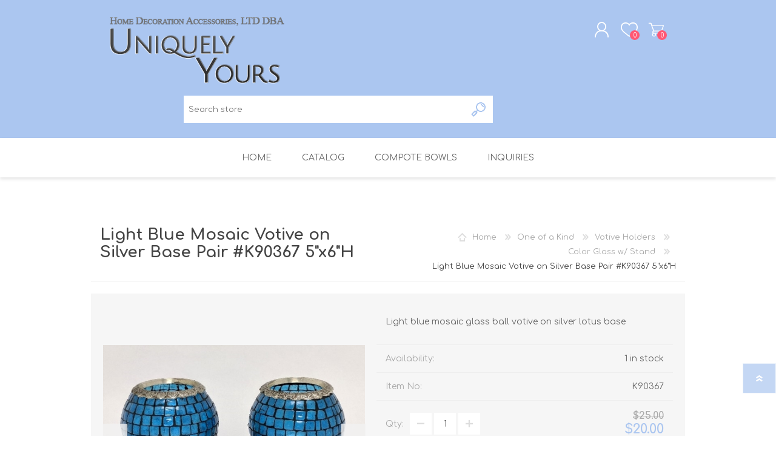

--- FILE ---
content_type: text/html; charset=utf-8
request_url: https://uniquelyyoursusa.com/votive-holders-collection-item-no-k90367
body_size: 60427
content:
<!DOCTYPE html><html lang="en" dir="ltr" class="html-product-details-page"><head><title>Light blue mosaic glass votive on silver base #K90367,Uniquely Yours. Transform your space into a magical place</title><meta charset="UTF-8"><meta name="description" content="Light Blue mosaic glass votive on silver lotus base #K90367"><meta name="keywords" content="Light Blue,Glass,Gold print,Votive,Tabletop,hand washable"><meta name="generator" content="nopCommerce"><meta name="viewport" content="width=device-width, initial-scale=1.0, minimum-scale=1.0, maximum-scale=2.0"><meta property="og:type" content="product"><meta property="og:title" content="Light Blue Mosaic Votive on Silver Base Pair #K90367   5&#34;x6&#34;H"><meta property="og:description" content="Light Blue mosaic glass votive on silver lotus base #K90367"><meta property="og:image" content="https://uniquelyyoursusa.com/images/thumbs/0005379_light-blue-mosaic-votive-on-silver-base-pair-k90367-5x6h_600.jpeg"><meta property="og:image:url" content="https://uniquelyyoursusa.com/images/thumbs/0005379_light-blue-mosaic-votive-on-silver-base-pair-k90367-5x6h_600.jpeg"><meta property="og:url" content="https://uniquelyyoursusa.com/votive-holders-collection-item-no-k90367"><meta property="og:site_name" content="Uniquely Yours"><meta property="twitter:card" content="summary"><meta property="twitter:site" content="Uniquely Yours"><meta property="twitter:title" content="Light Blue Mosaic Votive on Silver Base Pair #K90367   5&#34;x6&#34;H"><meta property="twitter:description" content="Light Blue mosaic glass votive on silver lotus base #K90367"><meta property="twitter:image" content="https://uniquelyyoursusa.com/images/thumbs/0005379_light-blue-mosaic-votive-on-silver-base-pair-k90367-5x6h_600.jpeg"><meta property="twitter:url" content="https://uniquelyyoursusa.com/votive-holders-collection-item-no-k90367"><link rel="stylesheet" href="/Plugins/SevenSpikes.Core/Styles/perfect-scrollbar.min.css?v=C6G61aR1PFNf3MzKr25Ya1P1SC4"><link rel="stylesheet" href="/Themes/Prisma/Content/css/styles.css?v=3wwNjRsA30Wl-a5W8fSH5DGyMVo"><link rel="stylesheet" href="/Themes/Prisma/Content/css/mobile.css?v=jehn-dwkdqXPvm47IsBoDfOmG6w"><link rel="stylesheet" href="/Themes/Prisma/Content/css/480.css?v=Lz7ZyyyAwxsKbB_NKyiYUdiglSI"><link rel="stylesheet" href="/Themes/Prisma/Content/css/768.css?v=vfkc55nbBvSvC13wokn7-YJFlw0"><link rel="stylesheet" href="/Themes/Prisma/Content/css/1024.css?v=43g1IGnFMV_J_32N5Iy5PUO0SPs"><link rel="stylesheet" href="/Themes/Prisma/Content/css/1280.css?v=UHq3334pmwOms4yjGoPo4ADhV08"><link rel="stylesheet" href="/Plugins/SevenSpikes.Nop.Plugins.CloudZoom/Themes/Prisma/Content/cloud-zoom/CloudZoom.css?v=98rRHU2vUwb-8RQqSXi-ImIyozg"><link rel="stylesheet" href="/Plugins/SevenSpikes.Nop.Plugins.CloudZoom/Styles/Carousel/slick-slider-1.6.0.css?v=EAbuUCtwIjCR7OPu-RBg4rQ7SNU"><link rel="stylesheet" href="/Plugins/SevenSpikes.Nop.Plugins.CloudZoom/Themes/Prisma/Content/carousel/carousel.css?v=b9UixMPAd_pUICT8U0eqr_1odkw"><link rel="stylesheet" href="/lib_npm/magnific-popup/magnific-popup.css?v=0mkU5HApUs1fnhxhBVHPHxvlOhA"><link rel="stylesheet" href="/Plugins/SevenSpikes.Nop.Plugins.MegaMenu/Themes/Prisma/Content/MegaMenu.css?v=Gofu1t8haQ8_m6XyHLKMXwYqxLs"><link rel="stylesheet" href="/Plugins/SevenSpikes.Nop.Plugins.AjaxCart/Themes/Prisma/Content/ajaxCart.css?v=iEliAfYW9qDIxJTaQ1sb4Xho_xE"><link rel="stylesheet" href="/Plugins/SevenSpikes.Nop.Plugins.QuickView/Themes/Prisma/Content/QuickView.css?v=s-0XLLiyLIBP6B3MkbG2kblTtBY"><link rel="stylesheet" href="/lib_npm/fine-uploader/fine-uploader/fine-uploader.min.css?v=ZgyFSEOYjRIa759t9J0LxvIc6r0"><link rel="stylesheet" href="/Plugins/SevenSpikes.Nop.Plugins.SalesCampaigns/Styles/SalesCampaigns.common.css?v=kAzinduBPbJdtQHBffPiQ8yaCWQ"><link rel="stylesheet" href="/Plugins/SevenSpikes.Nop.Plugins.SalesCampaigns/Themes/DefaultClean/Content/SalesCampaigns.css?v=KU71sVdtR9H9HN5nlRv3AWr_Etk"><link rel="stylesheet" href="/Themes/Prisma/Content/css/theme.custom-1.css?v=VrtGa7zLWTI_4QBXt9WSlOEFdSA"><script async src="https://www.googletagmanager.com/gtag/js?id=G-K7JPVMQ7NP"></script><script>function gtag(){dataLayer.push(arguments)}window.dataLayer=window.dataLayer||[];gtag("js",new Date);gtag("config","G-K7JPVMQ7NP")</script><link rel="canonical" href="https://uniquelyyoursusa.com/votive-holders-collection-item-no-k90367"><link href="https://uniquelyyoursusa.com/news/rss/1" rel="alternate" type="application/rss+xml" title="Uniquely Yours: News"><link rel="shortcut icon" href="\icons\icons_0\favicon.ico"><link rel="preload" as="font" href="/Themes/Prisma/Content/font/prisma.woff" crossorigin><link href="https://fonts.googleapis.com/css?family=Comfortaa:400,700|Fira+Sans:400,700|Open+Sans:400,700|Playfair+Display:400,700&amp;subset=cyrillic,cyrillic-ext,greek,greek-ext,latin-ext&amp;display=swap" rel="stylesheet"><body class="product-details-page-body font-comfortaa item-type-1"><input name="__RequestVerificationToken" type="hidden" value="CfDJ8KTL5NkWsURPucHM3FTPsYoWHdTUfp_ILME3j0W18bYQjD1cv2R5-Y0tZL86UuPXJtJSpVem_0h9INrSYG_bycY1mVCrI3V6WaK3FFeZEBvlzgPq9bJoUKMYWl-X3If-T_qORFKap6G_LqVc7h1OFns"><div class="ajax-loading-block-window" style="display:none"></div><div id="dialog-notifications-success" title="Notification" style="display:none"></div><div id="dialog-notifications-error" title="Error" style="display:none"></div><div id="dialog-notifications-warning" title="Warning" style="display:none"></div><div id="bar-notification" class="bar-notification-container" data-close="Close"></div><!--[if lte IE 7]><div style="clear:both;height:59px;text-align:center;position:relative"><a href="http://www.microsoft.com/windows/internet-explorer/default.aspx" target="_blank"> <img src="/Themes/Prisma/Content/img/ie_warning.jpg" height="42" width="820" alt="You are using an outdated browser. For a faster, safer browsing experience, upgrade for free today."> </a></div><![endif]--><div class="master-wrapper-page"><div class="master-header-wrapper-parent"><div class="master-header-wrapper"><div class="header-wrapper"><div class="header"><div class="header-logo"><a href="/" class="logo"> <img alt="Uniquely Yours" src="https://uniquelyyoursusa.com/images/thumbs/0007555_Logo-Final.png"></a></div><div class="header-links-wrapper"><div class="header-selectors-wrapper"></div><div class="header-links"><ul><li><a href="/register?returnUrl=%2Fvotive-holders-collection-item-no-k90367" class="ico-register">Register</a><li><a href="/login?returnUrl=%2Fvotive-holders-collection-item-no-k90367" class="ico-login">Log in</a><li><a href="/wishlist" class="ico-wishlist"> <span class="wishlist-label">Wishlist</span> <span class="wishlist-qty">0</span> </a><li id="topcartlink"><a href="/cart" class="ico-cart"> <span class="cart-label">Shopping cart</span> <span class="cart-qty">0</span> </a></ul></div><div id="flyout-cart" class="flyout-cart" data-removeitemfromcarturl="/PrismaTheme/RemoveItemFromCart" data-flyoutcarturl="/PrismaTheme/FlyoutShoppingCart"><span class="cart-qty">0</span><div class="mini-shopping-cart"><div class="count">You have no items in your shopping cart.</div></div></div></div><div class="search-box store-search-box"><form method="get" id="small-search-box-form" action="/search"><input type="text" class="search-box-text" id="small-searchterms" autocomplete="off" name="q" placeholder="Search store" aria-label="Search store"> <button type="submit" class="button-1 search-box-button">Search</button></form></div></div><div class="responsive-nav-wrapper-parent"><div class="responsive-nav-wrapper"><div class="menu-title"><span>Menu</span></div><div class="search-wrap"><span>Search</span></div><div class="personal-button" id="header-links-opener"><span>Personal menu</span></div><div class="wishlist-button"><a href="/wishlist" class="ico-wishlist"> <span class="wishlist-label">Wishlist</span> <span class="wishlist-qty">0</span> </a></div><div class="shopping-cart-link"><a href="/cart">Shopping cart</a> <span class="cart-qty">0</span></div></div></div></div></div><div class="overlayOffCanvas"></div><div class="header-menu"><div class="navigation-wrapper"><div class="close-menu"><span>Close</span></div></div><ul class="mega-menu" data-isrtlenabled="false" data-enableclickfordropdown="true"><li><a href="/" title="Home"><span> Home</span></a><li class="has-sublist with-dropdown-in-grid"><span class="with-subcategories single-item-categories labelfornextplusbutton">Catalog</span><div class="dropdown categories fullWidth boxes-8"><div class="row-wrapper"><div class="row"><div class="box"><div class="picture-title-wrap"><div class="title"><a href="/compote-bowls-or-vases-collection" title="Compote Bowls"><span>Compote Bowls</span></a></div><div class="picture"><a href="/compote-bowls-or-vases-collection" title="Show products in category Compote Bowls"> <img class="lazy" alt="Picture for category Compote Bowls" src="[data-uri]" data-original="https://uniquelyyoursusa.com/images/thumbs/0013169_compote-bowls_150.jpeg"> </a></div></div><ul class="subcategories"><li class="subcategory-item"><a href="/compote-bowls-or-vases-collection-antique-gold" title="Antique Gold"><span>Antique Gold</span></a><li class="subcategory-item"><a href="/compote-bowls-or-vases-collection-aluminum-or-nickel-plated" title="Aluminum or Nickel-Plated"><span>Aluminum or Nickel-Plated</span></a><li class="subcategory-item all"><a class="view-all" href="/compote-bowls-or-vases-collection" title="View All"> <span>View All</span> </a></ul></div><div class="box"><div class="picture-title-wrap"><div class="title"><a href="/vases-collection" title="Vases"><span>Vases</span></a></div><div class="picture"><a href="/vases-collection" title="Show products in category Vases"> <img class="lazy" alt="Picture for category Vases" src="[data-uri]" data-original="https://uniquelyyoursusa.com/images/thumbs/0013162_vases_150.jpeg"> </a></div></div><ul class="subcategories"><li class="subcategory-item"><a href="/vases-collection-color-glass-mosaic-on-glass" title="Mosaic on Clear Glass "><span>Mosaic on Clear Glass </span></a><li class="subcategory-item"><a href="/vases-collection-color-glass" title="Infused Color Glass"><span>Infused Color Glass</span></a><li class="subcategory-item all"><a class="view-all" href="/vases-collection" title="View All"> <span>View All</span> </a></ul></div><div class="box"><div class="picture-title-wrap"><div class="title"><a href="/candle-holders-collection" title="Candle Holders"><span>Candle Holders</span></a></div><div class="picture"><a href="/candle-holders-collection" title="Show products in category Candle Holders"> <img class="lazy" alt="Picture for category Candle Holders" src="[data-uri]" data-original="https://uniquelyyoursusa.com/images/thumbs/0013167_candle-holders_150.jpeg"> </a></div></div><ul class="subcategories"><li class="subcategory-item"><a href="/candle-holders-collection-black-or-clear-crystal" title="Black or Clear Crystal"><span>Black or Clear Crystal</span></a><li class="subcategory-item"><a href="/candle-holders-collection-clear-glass-or-silver-mercury-glass" title="Clear or Silver Mercury Glass"><span>Clear or Silver Mercury Glass</span></a><li class="subcategory-item all"><a class="view-all" href="/candle-holders-collection" title="View All"> <span>View All</span> </a></ul></div><div class="box"><div class="picture-title-wrap"><div class="title"><a href="/votive-holders-collection" title="Votive Holders"><span>Votive Holders</span></a></div><div class="picture"><a href="/votive-holders-collection" title="Show products in category Votive Holders"> <img class="lazy" alt="Picture for category Votive Holders" src="[data-uri]" data-original="https://uniquelyyoursusa.com/images/thumbs/0013161_votive-holders_150.jpeg"> </a></div></div><ul class="subcategories"><li class="subcategory-item"><a href="/votive-holders-collection-color-glass-blown-in-metal" title="Perf Brass with Color Glass Liner"><span>Perf Brass with Color Glass Liner</span></a><li class="subcategory-item"><a href="/votive-holders-collection-color-bead-shade-lantern" title="Hanging Glass Bead Lanterns"><span>Hanging Glass Bead Lanterns</span></a><li class="subcategory-item all"><a class="view-all" href="/votive-holders-collection" title="View All"> <span>View All</span> </a></ul></div><div class="box"><div class="picture-title-wrap"><div class="title"><a href="/candelabras-collection" title="Candelabras"><span>Candelabras</span></a></div><div class="picture"><a href="/candelabras-collection" title="Show products in category Candelabras"> <img class="lazy" alt="Picture for category Candelabras" src="[data-uri]" data-original="https://uniquelyyoursusa.com/images/thumbs/0007723_candelabras_150.jpeg"> </a></div></div><ul class="subcategories"><li class="subcategory-item"><a href="/candelabras-collection-clear-crystal" title="Clear Crystal"><span>Clear Crystal</span></a><li class="subcategory-item"><a href="/candelabras-collection-antique-gold-or-brass" title="Antique Gold or Brass"><span>Antique Gold or Brass</span></a><li class="subcategory-item all"><a class="view-all" href="/candelabras-collection" title="View All"> <span>View All</span> </a></ul></div><div class="box"><div class="picture-title-wrap"><div class="title"><a href="/arrangement-stands-collection" title="Floral Stands"><span>Floral Stands</span></a></div><div class="picture"><a href="/arrangement-stands-collection" title="Show products in category Floral Stands"> <img class="lazy" alt="Picture for category Floral Stands" src="[data-uri]" data-original="https://uniquelyyoursusa.com/images/thumbs/0013225_floral-stands_150.jpeg"> </a></div></div><ul class="subcategories"><li class="subcategory-item"><a href="/arrangement-stands-collection-aluminum-or-nickel-plated" title="Aluminum or Nickel-Plated"><span>Aluminum or Nickel-Plated</span></a><li class="subcategory-item"><a href="/arrangement-stands-collection-clear-crystal" title="Clear Crystal"><span>Clear Crystal</span></a><li class="subcategory-item all"><a class="view-all" href="/arrangement-stands-collection" title="View All"> <span>View All</span> </a></ul></div><div class="box"><div class="picture-title-wrap"><div class="title"><a href="/planters-collection" title="Planters"><span>Planters</span></a></div><div class="picture"><a href="/planters-collection" title="Show products in category Planters"> <img class="lazy" alt="Picture for category Planters" src="[data-uri]" data-original="https://uniquelyyoursusa.com/images/thumbs/0013168_planters_150.jpeg"> </a></div></div><ul class="subcategories"><li class="subcategory-item"><a href="/planters-collection-bronze-or-brown" title="Bronze or Brown"><span>Bronze or Brown</span></a><li class="subcategory-item"><a href="/planters-collection-earth-tone" title="Earth Tone"><span>Earth Tone</span></a><li class="subcategory-item all"><a class="view-all" href="/planters-collection" title="View All"> <span>View All</span> </a></ul></div><div class="box"><div class="picture-title-wrap"><div class="title"><a href="/dessert-stands-collection" title="Cake Stands"><span>Cake Stands</span></a></div><div class="picture"><a href="/dessert-stands-collection" title="Show products in category Cake Stands"> <img class="lazy" alt="Picture for category Cake Stands" src="[data-uri]" data-original="https://uniquelyyoursusa.com/images/thumbs/0013170_cake-stands_150.jpeg"> </a></div></div><ul class="subcategories"><li class="subcategory-item"><a href="/dessert-stands-collection-clear-crystal" title="Clear Crystal"><span>Clear Crystal</span></a><li class="subcategory-item"><a href="/dessert-stands-collection-antique-gold-or-aluminum-with-crystal-beads" title="Antique Gold or Aluminum w/ Crystal Beads"><span>Antique Gold or Aluminum w/ Crystal Beads</span></a><li class="subcategory-item all"><a class="view-all" href="/dessert-stands-collection" title="View All"> <span>View All</span> </a></ul></div></div><div class="row"><div class="box"><div class="picture-title-wrap"><div class="title"><a href="/charger-plates-collection" title="Charger Plates"><span>Charger Plates</span></a></div><div class="picture"><a href="/charger-plates-collection" title="Show products in category Charger Plates"> <img class="lazy" alt="Picture for category Charger Plates" src="[data-uri]" data-original="https://uniquelyyoursusa.com/images/thumbs/0013171_charger-plates_150.jpeg"> </a></div></div><ul class="subcategories"><li class="subcategory-item"><a href="/charger-plates-collection-acrylic" title="Acrylic"><span>Acrylic</span></a><li class="subcategory-item"><a href="/charger-plates-collection-color-glass-mosaic-on-metal" title="Mosaic on Metal"><span>Mosaic on Metal</span></a><li class="subcategory-item all"><a class="view-all" href="/charger-plates-collection" title="View All"> <span>View All</span> </a></ul></div><div class="box"><div class="picture-title-wrap"><div class="title"><a href="/table-top-accessories-collection" title="Table Top Accessories"><span>Table Top Accessories</span></a></div><div class="picture"><a href="/table-top-accessories-collection" title="Show products in category Table Top Accessories"> <img class="lazy" alt="Picture for category Table Top Accessories" src="[data-uri]" data-original="https://uniquelyyoursusa.com/images/thumbs/0013177_table-top-accessories_150.jpeg"> </a></div></div><ul class="subcategories"><li class="subcategory-item"><a href="/table-top-accessories-collection-decorative-finials" title="Decorative Finials"><span>Decorative Finials</span></a><li class="subcategory-item"><a href="/table-top-accessories-collection-brass-or-nickel-plated-card-holders" title="Brass or Nickel-Plated Card Holders"><span>Brass or Nickel-Plated Card Holders</span></a><li class="subcategory-item all"><a class="view-all" href="/table-top-accessories-collection" title="View All"> <span>View All</span> </a></ul></div><div class="box"><div class="picture-title-wrap"><div class="title"><a href="/glass-hurricane-shade-collection" title="Glass Hurricane Shades"><span>Glass Hurricane Shades</span></a></div><div class="picture"><a href="/glass-hurricane-shade-collection" title="Show products in category Glass Hurricane Shades"> <img class="lazy" alt="Picture for category Glass Hurricane Shades" src="[data-uri]" data-original="https://uniquelyyoursusa.com/images/thumbs/0006631_glass-hurricane-shades_150.jpeg"> </a></div></div><ul class="subcategories"><li class="subcategory-item"><a href="/glass-hurricane-shade-collection-1-625-inch-fitter" title="Clear, Color, or Mosaic Glass - 1.625&#34; Fitter"><span>Clear, Color, or Mosaic Glass - 1.625&quot; Fitter</span></a><li class="subcategory-item"><a href="/glass-hurricane-shade-collection-2-25-inch-fitter" title="Clear, Color, or Color-Glass-Mosaic - 2.25&#34; Fitter"><span>Clear, Color, or Color-Glass-Mosaic - 2.25&quot; Fitter</span></a><li class="subcategory-item all"><a class="view-all" href="/glass-hurricane-shade-collection" title="View All"> <span>View All</span> </a></ul></div><div class="box"><div class="picture-title-wrap"><div class="title"><a href="/cabaret-lamps-and-lamp-shades-collection" title="Candle Lamps &amp; Shades"><span>Candle Lamps &amp; Shades</span></a></div><div class="picture"><a href="/cabaret-lamps-and-lamp-shades-collection" title="Show products in category Candle Lamps &amp; Shades"> <img class="lazy" alt="Picture for category Candle Lamps &amp; Shades" src="[data-uri]" data-original="https://uniquelyyoursusa.com/images/thumbs/0013909_candle-lamps-shades_150.jpeg"> </a></div></div><ul class="subcategories"><li class="subcategory-item"><a href="/cabaret-lamps-and-lamp-shades-collection-cabaret-lamps" title="Cabaret Lamps"><span>Cabaret Lamps</span></a><li class="subcategory-item"><a href="/cabaret-lamps-and-lamp-shades-collection-lamp-shades" title="Lamp Shades"><span>Lamp Shades</span></a></ul></div><div class="box"><div class="picture-title-wrap"><div class="title"><a href="/holiday-decor-and-ornaments-collection" title="Holiday Décor &amp; Ornaments"><span>Holiday D&#xE9;cor &amp; Ornaments</span></a></div><div class="picture"><a href="/holiday-decor-and-ornaments-collection" title="Show products in category Holiday Décor &amp; Ornaments"> <img class="lazy" alt="Picture for category Holiday Décor &amp; Ornaments" src="[data-uri]" data-original="https://uniquelyyoursusa.com/images/thumbs/0007714_holiday-decor-ornaments_150.jpeg"> </a></div></div><ul class="subcategories"><li class="subcategory-item"><a href="/holiday-decor-and-ornaments-collection-hanging-color-glass-star" title="Hanging Color Glass Stars"><span>Hanging Color Glass Stars</span></a><li class="subcategory-item"><a href="/holiday-decor-and-ornaments-collection-bells-and-horns" title="Bells &amp; Horns"><span>Bells &amp; Horns</span></a><li class="subcategory-item all"><a class="view-all" href="/holiday-decor-and-ornaments-collection" title="View All"> <span>View All</span> </a></ul></div><div class="box"><div class="picture-title-wrap"><div class="title"><a href="/one-of-a-kind-collection" title="One of a Kind"><span>One of a Kind</span></a></div><div class="picture"><a href="/one-of-a-kind-collection" title="Show products in category One of a Kind"> <img class="lazy" alt="Picture for category One of a Kind" src="[data-uri]" data-original="https://uniquelyyoursusa.com/images/thumbs/0007716_one-of-a-kind_150.jpeg"> </a></div></div><ul class="subcategories"><li class="subcategory-item"><a href="/one-of-a-kind-collection-candle-holders" title="Candle Holders"><span>Candle Holders</span></a><li class="subcategory-item"><a href="/one-of-a-kind-collection-candelabras" title="Candelabras"><span>Candelabras</span></a><li class="subcategory-item all"><a class="view-all" href="/one-of-a-kind-collection" title="View All"> <span>View All</span> </a></ul></div><div class="box"><div class="picture-title-wrap"><div class="title"><a href="/scratch-and-dent-collection" title="Scratch &amp; Dent"><span>Scratch &amp; Dent</span></a></div><div class="picture"><a href="/scratch-and-dent-collection" title="Show products in category Scratch &amp; Dent"> <img class="lazy" alt="Picture for category Scratch &amp; Dent" src="[data-uri]" data-original="https://uniquelyyoursusa.com/images/thumbs/0007718_scratch-dent_150.jpeg"> </a></div></div><ul class="subcategories"><li class="subcategory-item"><a href="/scratch-and-dent-collection-compote-bowls-or-vases" title="Compote Bowls or Vases"><span>Compote Bowls or Vases</span></a><li class="subcategory-item"><a href="/scratch-and-dent-collection-vases" title="Vases"><span>Vases</span></a><li class="subcategory-item all"><a class="view-all" href="/scratch-and-dent-collection" title="View All"> <span>View All</span> </a></ul></div><div class="empty-box"></div></div></div></div><li><a href="/compote-bowls-or-vases-collection" title="Compote Bowls"><span> Compote Bowls</span></a><li><a href="https://uniquelyyoursusa.com/contact-us" title="Inquiries"><span> Inquiries</span></a></ul><div class="menu-title"><span>Menu</span></div><ul class="mega-menu-responsive"><li><a href="/" title="Home"><span> Home</span></a><li class="has-sublist"><span class="with-subcategories single-item-categories labelfornextplusbutton">Catalog</span><div class="plus-button"></div><div class="sublist-wrap"><div class="navigation-wrapper"><div class="close-menu"><span>Close</span></div><div class="back-button"><span>Back</span></div></div><ul class="sublist"><li class="has-sublist"><a href="/compote-bowls-or-vases-collection" title="Compote Bowls" class="with-subcategories"><span>Compote Bowls</span></a><div class="plus-button"></div><div class="sublist-wrap"><div class="navigation-wrapper"><div class="close-menu"><span>Close</span></div><div class="back-button"><span>Back</span></div></div><ul class="sublist"><li><a class="lastLevelCategory" href="/compote-bowls-or-vases-collection-antique-gold" title="Antique Gold"><span>Antique Gold</span></a><li><a class="lastLevelCategory" href="/compote-bowls-or-vases-collection-aluminum-or-nickel-plated" title="Aluminum or Nickel-Plated"><span>Aluminum or Nickel-Plated</span></a><li><a class="view-all" href="/compote-bowls-or-vases-collection" title="View All"> <span>View All</span> </a></ul></div><li class="has-sublist"><a href="/vases-collection" title="Vases" class="with-subcategories"><span>Vases</span></a><div class="plus-button"></div><div class="sublist-wrap"><div class="navigation-wrapper"><div class="close-menu"><span>Close</span></div><div class="back-button"><span>Back</span></div></div><ul class="sublist"><li class="has-sublist"><a href="/vases-collection-color-glass-mosaic-on-glass" title="Mosaic on Clear Glass " class="with-subcategories"><span>Mosaic on Clear Glass </span></a><div class="plus-button"></div><div class="sublist-wrap"><div class="navigation-wrapper"><div class="close-menu"><span>Close</span></div><div class="back-button"><span>Back</span></div></div><ul class="sublist"><li><a class="lastLevelCategory" href="/vases-collection-color-glass-mosaic-on-glass-gold-silver-mirror" title="Gold/Silver Glass &amp; Mirror Chips"><span>Gold/Silver Glass &amp; Mirror Chips</span></a><li><a class="lastLevelCategory" href="/vases-collection-color-glass-mosaic-on-glass-black-red-mirror" title="Black/Red Glass &amp; Mirror Chips"><span>Black/Red Glass &amp; Mirror Chips</span></a><li><a class="view-all" href="/vases-collection-color-glass-mosaic-on-glass" title="View All"> <span>View All</span> </a></ul></div><li><a class="lastLevelCategory" href="/vases-collection-color-glass" title="Infused Color Glass"><span>Infused Color Glass</span></a><li><a class="view-all" href="/vases-collection" title="View All"> <span>View All</span> </a></ul></div><li class="has-sublist"><a href="/candle-holders-collection" title="Candle Holders" class="with-subcategories"><span>Candle Holders</span></a><div class="plus-button"></div><div class="sublist-wrap"><div class="navigation-wrapper"><div class="close-menu"><span>Close</span></div><div class="back-button"><span>Back</span></div></div><ul class="sublist"><li><a class="lastLevelCategory" href="/candle-holders-collection-black-or-clear-crystal" title="Black or Clear Crystal"><span>Black or Clear Crystal</span></a><li><a class="lastLevelCategory" href="/candle-holders-collection-clear-glass-or-silver-mercury-glass" title="Clear or Silver Mercury Glass"><span>Clear or Silver Mercury Glass</span></a><li><a class="view-all" href="/candle-holders-collection" title="View All"> <span>View All</span> </a></ul></div><li class="has-sublist"><a href="/votive-holders-collection" title="Votive Holders" class="with-subcategories"><span>Votive Holders</span></a><div class="plus-button"></div><div class="sublist-wrap"><div class="navigation-wrapper"><div class="close-menu"><span>Close</span></div><div class="back-button"><span>Back</span></div></div><ul class="sublist"><li><a class="lastLevelCategory" href="/votive-holders-collection-color-glass-blown-in-metal" title="Perf Brass with Color Glass Liner"><span>Perf Brass with Color Glass Liner</span></a><li><a class="lastLevelCategory" href="/votive-holders-collection-color-bead-shade-lantern" title="Hanging Glass Bead Lanterns"><span>Hanging Glass Bead Lanterns</span></a><li><a class="view-all" href="/votive-holders-collection" title="View All"> <span>View All</span> </a></ul></div><li class="has-sublist"><a href="/candelabras-collection" title="Candelabras" class="with-subcategories"><span>Candelabras</span></a><div class="plus-button"></div><div class="sublist-wrap"><div class="navigation-wrapper"><div class="close-menu"><span>Close</span></div><div class="back-button"><span>Back</span></div></div><ul class="sublist"><li><a class="lastLevelCategory" href="/candelabras-collection-clear-crystal" title="Clear Crystal"><span>Clear Crystal</span></a><li><a class="lastLevelCategory" href="/candelabras-collection-antique-gold-or-brass" title="Antique Gold or Brass"><span>Antique Gold or Brass</span></a><li><a class="view-all" href="/candelabras-collection" title="View All"> <span>View All</span> </a></ul></div><li class="has-sublist"><a href="/arrangement-stands-collection" title="Floral Stands" class="with-subcategories"><span>Floral Stands</span></a><div class="plus-button"></div><div class="sublist-wrap"><div class="navigation-wrapper"><div class="close-menu"><span>Close</span></div><div class="back-button"><span>Back</span></div></div><ul class="sublist"><li><a class="lastLevelCategory" href="/arrangement-stands-collection-aluminum-or-nickel-plated" title="Aluminum or Nickel-Plated"><span>Aluminum or Nickel-Plated</span></a><li><a class="lastLevelCategory" href="/arrangement-stands-collection-clear-crystal" title="Clear Crystal"><span>Clear Crystal</span></a><li><a class="view-all" href="/arrangement-stands-collection" title="View All"> <span>View All</span> </a></ul></div><li class="has-sublist"><a href="/planters-collection" title="Planters" class="with-subcategories"><span>Planters</span></a><div class="plus-button"></div><div class="sublist-wrap"><div class="navigation-wrapper"><div class="close-menu"><span>Close</span></div><div class="back-button"><span>Back</span></div></div><ul class="sublist"><li><a class="lastLevelCategory" href="/planters-collection-bronze-or-brown" title="Bronze or Brown"><span>Bronze or Brown</span></a><li><a class="lastLevelCategory" href="/planters-collection-earth-tone" title="Earth Tone"><span>Earth Tone</span></a><li><a class="view-all" href="/planters-collection" title="View All"> <span>View All</span> </a></ul></div><li class="has-sublist"><a href="/dessert-stands-collection" title="Cake Stands" class="with-subcategories"><span>Cake Stands</span></a><div class="plus-button"></div><div class="sublist-wrap"><div class="navigation-wrapper"><div class="close-menu"><span>Close</span></div><div class="back-button"><span>Back</span></div></div><ul class="sublist"><li><a class="lastLevelCategory" href="/dessert-stands-collection-clear-crystal" title="Clear Crystal"><span>Clear Crystal</span></a><li><a class="lastLevelCategory" href="/dessert-stands-collection-antique-gold-or-aluminum-with-crystal-beads" title="Antique Gold or Aluminum w/ Crystal Beads"><span>Antique Gold or Aluminum w/ Crystal Beads</span></a><li><a class="view-all" href="/dessert-stands-collection" title="View All"> <span>View All</span> </a></ul></div><li class="has-sublist"><a href="/charger-plates-collection" title="Charger Plates" class="with-subcategories"><span>Charger Plates</span></a><div class="plus-button"></div><div class="sublist-wrap"><div class="navigation-wrapper"><div class="close-menu"><span>Close</span></div><div class="back-button"><span>Back</span></div></div><ul class="sublist"><li><a class="lastLevelCategory" href="/charger-plates-collection-acrylic" title="Acrylic"><span>Acrylic</span></a><li><a class="lastLevelCategory" href="/charger-plates-collection-color-glass-mosaic-on-metal" title="Mosaic on Metal"><span>Mosaic on Metal</span></a><li><a class="view-all" href="/charger-plates-collection" title="View All"> <span>View All</span> </a></ul></div><li class="has-sublist"><a href="/table-top-accessories-collection" title="Table Top Accessories" class="with-subcategories"><span>Table Top Accessories</span></a><div class="plus-button"></div><div class="sublist-wrap"><div class="navigation-wrapper"><div class="close-menu"><span>Close</span></div><div class="back-button"><span>Back</span></div></div><ul class="sublist"><li><a class="lastLevelCategory" href="/table-top-accessories-collection-decorative-finials" title="Decorative Finials"><span>Decorative Finials</span></a><li><a class="lastLevelCategory" href="/table-top-accessories-collection-brass-or-nickel-plated-card-holders" title="Brass or Nickel-Plated Card Holders"><span>Brass or Nickel-Plated Card Holders</span></a><li><a class="view-all" href="/table-top-accessories-collection" title="View All"> <span>View All</span> </a></ul></div><li class="has-sublist"><a href="/glass-hurricane-shade-collection" title="Glass Hurricane Shades" class="with-subcategories"><span>Glass Hurricane Shades</span></a><div class="plus-button"></div><div class="sublist-wrap"><div class="navigation-wrapper"><div class="close-menu"><span>Close</span></div><div class="back-button"><span>Back</span></div></div><ul class="sublist"><li><a class="lastLevelCategory" href="/glass-hurricane-shade-collection-1-625-inch-fitter" title="Clear, Color, or Mosaic Glass - 1.625&#34; Fitter"><span>Clear, Color, or Mosaic Glass - 1.625&quot; Fitter</span></a><li><a class="lastLevelCategory" href="/glass-hurricane-shade-collection-2-25-inch-fitter" title="Clear, Color, or Color-Glass-Mosaic - 2.25&#34; Fitter"><span>Clear, Color, or Color-Glass-Mosaic - 2.25&quot; Fitter</span></a><li><a class="view-all" href="/glass-hurricane-shade-collection" title="View All"> <span>View All</span> </a></ul></div><li class="has-sublist"><a href="/cabaret-lamps-and-lamp-shades-collection" title="Candle Lamps &amp; Shades" class="with-subcategories"><span>Candle Lamps &amp; Shades</span></a><div class="plus-button"></div><div class="sublist-wrap"><div class="navigation-wrapper"><div class="close-menu"><span>Close</span></div><div class="back-button"><span>Back</span></div></div><ul class="sublist"><li><a class="lastLevelCategory" href="/cabaret-lamps-and-lamp-shades-collection-cabaret-lamps" title="Cabaret Lamps"><span>Cabaret Lamps</span></a><li><a class="lastLevelCategory" href="/cabaret-lamps-and-lamp-shades-collection-lamp-shades" title="Lamp Shades"><span>Lamp Shades</span></a></ul></div><li class="has-sublist"><a href="/holiday-decor-and-ornaments-collection" title="Holiday Décor &amp; Ornaments" class="with-subcategories"><span>Holiday D&#xE9;cor &amp; Ornaments</span></a><div class="plus-button"></div><div class="sublist-wrap"><div class="navigation-wrapper"><div class="close-menu"><span>Close</span></div><div class="back-button"><span>Back</span></div></div><ul class="sublist"><li><a class="lastLevelCategory" href="/holiday-decor-and-ornaments-collection-hanging-color-glass-star" title="Hanging Color Glass Stars"><span>Hanging Color Glass Stars</span></a><li><a class="lastLevelCategory" href="/holiday-decor-and-ornaments-collection-bells-and-horns" title="Bells &amp; Horns"><span>Bells &amp; Horns</span></a><li><a class="view-all" href="/holiday-decor-and-ornaments-collection" title="View All"> <span>View All</span> </a></ul></div><li class="has-sublist"><a href="/one-of-a-kind-collection" title="One of a Kind" class="with-subcategories"><span>One of a Kind</span></a><div class="plus-button"></div><div class="sublist-wrap"><div class="navigation-wrapper"><div class="close-menu"><span>Close</span></div><div class="back-button"><span>Back</span></div></div><ul class="sublist"><li class="has-sublist"><a href="/one-of-a-kind-collection-candle-holders" title="Candle Holders" class="with-subcategories"><span>Candle Holders</span></a><div class="plus-button"></div><div class="sublist-wrap"><div class="navigation-wrapper"><div class="close-menu"><span>Close</span></div><div class="back-button"><span>Back</span></div></div><ul class="sublist"><li><a class="lastLevelCategory" href="/one-of-a-kind-collection-candle-holders-clear-crystal" title="Clear Crystal"><span>Clear Crystal</span></a><li><a class="lastLevelCategory" href="/one-of-a-kind-collection-candle-holders-antique-gold" title="Antique Gold"><span>Antique Gold</span></a><li><a class="view-all" href="/one-of-a-kind-collection-candle-holders" title="View All"> <span>View All</span> </a></ul></div><li class="has-sublist"><a href="/one-of-a-kind-collection-candelabras" title="Candelabras" class="with-subcategories"><span>Candelabras</span></a><div class="plus-button"></div><div class="sublist-wrap"><div class="navigation-wrapper"><div class="close-menu"><span>Close</span></div><div class="back-button"><span>Back</span></div></div><ul class="sublist"><li><a class="lastLevelCategory" href="/one-of-a-kind-collection-candelabras-antique-gold-or-brass" title="Antique Gold or Brass"><span>Antique Gold or Brass</span></a><li><a class="lastLevelCategory" href="/one-of-a-kind-collection-candelabras-aluminum-or-nickel-or-silver-plated" title="Aluminum or Nickel/Silver-Plated"><span>Aluminum or Nickel/Silver-Plated</span></a><li><a class="view-all" href="/one-of-a-kind-collection-candelabras" title="View All"> <span>View All</span> </a></ul></div><li><a class="view-all" href="/one-of-a-kind-collection" title="View All"> <span>View All</span> </a></ul></div><li class="has-sublist"><a href="/scratch-and-dent-collection" title="Scratch &amp; Dent" class="with-subcategories"><span>Scratch &amp; Dent</span></a><div class="plus-button"></div><div class="sublist-wrap"><div class="navigation-wrapper"><div class="close-menu"><span>Close</span></div><div class="back-button"><span>Back</span></div></div><ul class="sublist"><li><a class="lastLevelCategory" href="/scratch-and-dent-collection-compote-bowls-or-vases" title="Compote Bowls or Vases"><span>Compote Bowls or Vases</span></a><li><a class="lastLevelCategory" href="/scratch-and-dent-collection-vases" title="Vases"><span>Vases</span></a><li><a class="view-all" href="/scratch-and-dent-collection" title="View All"> <span>View All</span> </a></ul></div></ul></div><li><a href="/compote-bowls-or-vases-collection" title="Compote Bowls"><span> Compote Bowls</span></a><li><a href="https://uniquelyyoursusa.com/contact-us" title="Inquiries"><span> Inquiries</span></a></ul></div></div><div class="master-wrapper-content"><div class="ajaxCartInfo" data-getajaxcartbuttonurl="/NopAjaxCart/GetAjaxCartButtonsAjax" data-productpageaddtocartbuttonselector=".add-to-cart-button" data-productboxaddtocartbuttonselector=".product-box-add-to-cart-button" data-productboxproductitemelementselector=".product-item" data-usenopnotification="False" data-nopnotificationcartresource="&lt;a href=&#34;/cart&#34;>Go to cart&lt;/a>" data-nopnotificationwishlistresource="&lt;![CDATA[The product has been added to your &lt;a href=&#34;/wishlist&#34;>wishlist&lt;/a>]]>" data-enableonproductpage="True" data-enableoncatalogpages="True" data-minishoppingcartquatityformattingresource="{0}" data-miniwishlistquatityformattingresource="{0}" data-addtowishlistbuttonselector=".add-to-wishlist-button"></div><input id="addProductVariantToCartUrl" name="addProductVariantToCartUrl" type="hidden" value="/AddProductFromProductDetailsPageToCartAjax"> <input id="addProductToCartUrl" name="addProductToCartUrl" type="hidden" value="/AddProductToCartAjax"> <input id="miniShoppingCartUrl" name="miniShoppingCartUrl" type="hidden" value="/MiniShoppingCart"> <input id="flyoutShoppingCartUrl" name="flyoutShoppingCartUrl" type="hidden" value="/NopAjaxCartFlyoutShoppingCart"> <input id="checkProductAttributesUrl" name="checkProductAttributesUrl" type="hidden" value="/CheckIfProductOrItsAssociatedProductsHasAttributes"> <input id="getMiniProductDetailsViewUrl" name="getMiniProductDetailsViewUrl" type="hidden" value="/GetMiniProductDetailsView"> <input id="flyoutShoppingCartPanelSelector" name="flyoutShoppingCartPanelSelector" type="hidden" value="#flyout-cart"> <input id="shoppingCartMenuLinkSelector" name="shoppingCartMenuLinkSelector" type="hidden" value=".cart-qty"> <input id="wishlistMenuLinkSelector" name="wishlistMenuLinkSelector" type="hidden" value="span.wishlist-qty"><div class="quickViewData" data-productselector=".product-item" data-productselectorchild=".buttons-wrapper .buttons" data-retrievequickviewurl="/quickviewdata" data-quickviewbuttontext="Quick View" data-quickviewbuttontitle="Quick View" data-isquickviewpopupdraggable="False" data-enablequickviewpopupoverlay="True" data-accordionpanelsheightstyle="content" data-getquickviewbuttonroute="/getquickviewbutton"></div><div id="sales-campaign-info" data-localization-day="day" data-localization-days="days" data-localization-hour="hour" data-localization-hours="hours" data-localization-minute="minute" data-localization-minutes="minutes" data-localization-second="second" data-localization-seconds="seconds" data-productbox-selector=".item-grid .product-item, .product-variant-line, .jcarousel-item .item-holder" data-productbox-picture-container-selector=".picture, .variant-picture, .item-picture" data-retrieve-sales-campaings-url="/RetrieveSalesCampaigns"></div><div class="master-column-wrapper"><div class="center-1"><div class="page product-details-page"><div class="page-body"><form method="post" id="product-details-form"><div itemscope itemtype="http://schema.org/Product"><meta itemprop="name" content="Light Blue Mosaic Votive on Silver Base Pair #K90367   5&#34;x6&#34;H"><meta itemprop="sku" content="K90367"><meta itemprop="gtin"><meta itemprop="mpn" content="K90367"><meta itemprop="description" content="Light blue mosaic glass ball votive on silver lotus base"><meta itemprop="image" content="https://uniquelyyoursusa.com/images/thumbs/0005379_light-blue-mosaic-votive-on-silver-base-pair-k90367-5x6h_600.jpeg"><div itemprop="offers" itemscope itemtype="http://schema.org/Offer"><meta itemprop="url" content="https://uniquelyyoursusa.com/votive-holders-collection-item-no-k90367"><meta itemprop="price" content="20.00"><meta itemprop="priceCurrency" content="USD"><meta itemprop="priceValidUntil"><meta itemprop="availability" content="http://schema.org/InStock"></div></div><div data-productid="3768"><div class="product-essential"><div class="product-name"><div class="breadcrumb"><ul itemscope itemtype="http://schema.org/BreadcrumbList"><li><span> <a href="/"> <span>Home</span> </a> </span> <span class="delimiter">/</span><li itemprop="itemListElement" itemscope itemtype="http://schema.org/ListItem"><a href="/one-of-a-kind-collection" itemprop="item"> <span itemprop="name">One of a Kind</span> </a> <span class="delimiter">/</span><meta itemprop="position" content="1"><li itemprop="itemListElement" itemscope itemtype="http://schema.org/ListItem"><a href="/one-of-a-kind-collection-votive-holders" itemprop="item"> <span itemprop="name">Votive Holders</span> </a> <span class="delimiter">/</span><meta itemprop="position" content="2"><li itemprop="itemListElement" itemscope itemtype="http://schema.org/ListItem"><a href="/one-of-a-kind-collection-votive-holders-color-glass-with-stand" itemprop="item"> <span itemprop="name">Color Glass w/ Stand</span> </a> <span class="delimiter">/</span><meta itemprop="position" content="3"><li itemprop="itemListElement" itemscope itemtype="http://schema.org/ListItem"><strong class="current-item" itemprop="name">Light Blue Mosaic Votive on Silver Base Pair #K90367 5&quot;x6&quot;H</strong> <span itemprop="item" itemscope itemtype="http://schema.org/Thing" id="/votive-holders-collection-item-no-k90367"> </span><meta itemprop="position" content="4"></ul></div><h1>Light Blue Mosaic Votive on Silver Base Pair #K90367 5&quot;x6&quot;H</h1></div><div class="product-content-wrappper"><div class="gallery"><input type="hidden" class="cloudZoomPictureThumbnailsInCarouselData" data-vertical="false" data-numvisible="5" data-numscrollable="1" data-enable-slider-arrows="false" data-enable-slider-dots="true" data-size="4" data-rtl="false" data-responsive-breakpoints-for-thumbnails="[{&#34;breakpoint&#34;:1001,&#34;settings&#34;:{&#34;slidesToShow&#34;:5, &#34;slidesToScroll&#34;:5,&#34;arrows&#34;:false,&#34;dots&#34;:true}},{&#34;breakpoint&#34;:600,&#34;settings&#34;:{&#34;slidesToShow&#34;:4,&#34;slidesToScroll&#34;:4,&#34;arrows&#34;:false,&#34;dots&#34;:true}},{&#34;breakpoint&#34;:400,&#34;settings&#34;:{&#34;slidesToShow&#34;:3,&#34;slidesToScroll&#34;:3,&#34;arrows&#34;:false,&#34;dots&#34;:true}}]" data-magnificpopup-counter="%curr% of %total%" data-magnificpopup-prev="Previous (Left arrow key)" data-magnificpopup-next="Next (Right arrow key)" data-magnificpopup-close="Close (Esc)" data-magnificpopup-loading="Loading..."> <input type="hidden" class="cloudZoomAdjustPictureOnProductAttributeValueChange" data-productid="3768" data-isintegratedbywidget="true"> <input type="hidden" class="cloudZoomEnableClickToZoom"><div class="picture-gallery sevenspikes-cloudzoom-gallery"><div class="picture-wrapper"><div class="picture" id="sevenspikes-cloud-zoom" data-zoomwindowelementid="" data-selectoroftheparentelementofthecloudzoomwindow="" data-defaultimagecontainerselector=".product-essential .picture-gallery" data-zoom-window-width="600" data-zoom-window-height="600"><a href="https://uniquelyyoursusa.com/images/thumbs/0005379_light-blue-mosaic-votive-on-silver-base-pair-k90367-5x6h.jpeg" data-full-image-url="https://uniquelyyoursusa.com/images/thumbs/0005379_light-blue-mosaic-votive-on-silver-base-pair-k90367-5x6h.jpeg" class="cloud-zoom picture-link" id="zoom1"> <img src="https://uniquelyyoursusa.com/images/thumbs/0005379_light-blue-mosaic-votive-on-silver-base-pair-k90367-5x6h_600.jpeg" alt="Picture of Light Blue Mosaic Votive on Silver Base Pair #K90367   5&#34;x6&#34;H" class="cloudzoom" id="cloudZoomImage" itemprop="image" data-cloudzoom="appendSelector: '.picture-wrapper', zoomOffsetX: 0, zoomOffsetY: 0, autoInside: 1024, tintColor: '#444444', tintOpacity: 0.5, zoomWidth: 600, zoomHeight: 600, easing: 5, touchStartDelay: true, zoomFlyOut: false, disableZoom: 'auto'"> </a></div><div class="picture-thumbs-navigation-arrow picture-thumbs-prev-arrow" data-type="Prev"><span data-fullsizeimageurl="https://uniquelyyoursusa.com/images/thumbs/0005379_light-blue-mosaic-votive-on-silver-base-pair-k90367-5x6h.jpeg">Prev</span></div><div class="picture-thumbs-navigation-arrow picture-thumbs-next-arrow" data-type="Next"><span data-fullsizeimageurl="https://uniquelyyoursusa.com/images/thumbs/0005379_light-blue-mosaic-votive-on-silver-base-pair-k90367-5x6h.jpeg">Next</span></div></div><div class="picture-thumbs in-carousel"><div class="picture-thumbs-list" id="picture-thumbs-carousel"><div class="picture-thumbs-item"><a class="cloudzoom-gallery thumb-item" data-full-image-url="https://uniquelyyoursusa.com/images/thumbs/0005379_light-blue-mosaic-votive-on-silver-base-pair-k90367-5x6h.jpeg" data-cloudzoom="appendSelector: '.picture-wrapper', zoomOffsetX: 0, zoomOffsetY: 0, autoInside: 1024, tintColor: '#444444', tintOpacity: 0.5, zoomWidth: 600, zoomHeight: 600, useZoom: '.cloudzoom', image: 'https://uniquelyyoursusa.com/images/thumbs/0005379_light-blue-mosaic-votive-on-silver-base-pair-k90367-5x6h_600.jpeg', zoomImage: 'https://uniquelyyoursusa.com/images/thumbs/0005379_light-blue-mosaic-votive-on-silver-base-pair-k90367-5x6h.jpeg', easing: 5, touchStartDelay: true, zoomFlyOut: false, disableZoom: 'auto'"> <img class="cloud-zoom-gallery-img" src="https://uniquelyyoursusa.com/images/thumbs/0005379_light-blue-mosaic-votive-on-silver-base-pair-k90367-5x6h_100.jpeg" alt="Picture of Light Blue Mosaic Votive on Silver Base Pair #K90367   5&#34;x6&#34;H"> </a></div><div class="picture-thumbs-item"><a class="cloudzoom-gallery thumb-item" data-full-image-url="https://uniquelyyoursusa.com/images/thumbs/0005512_light-blue-mosaic-votive-on-silver-base-pair-k90367-5x6h.jpeg" data-cloudzoom="appendSelector: '.picture-wrapper', zoomOffsetX: 0, zoomOffsetY: 0, autoInside: 1024, tintColor: '#444444', tintOpacity: 0.5, zoomWidth: 600, zoomHeight: 600, useZoom: '.cloudzoom', image: 'https://uniquelyyoursusa.com/images/thumbs/0005512_light-blue-mosaic-votive-on-silver-base-pair-k90367-5x6h_600.jpeg', zoomImage: 'https://uniquelyyoursusa.com/images/thumbs/0005512_light-blue-mosaic-votive-on-silver-base-pair-k90367-5x6h.jpeg', easing: 5, touchStartDelay: true, zoomFlyOut: false, disableZoom: 'auto'"> <img class="cloud-zoom-gallery-img" src="https://uniquelyyoursusa.com/images/thumbs/0005512_light-blue-mosaic-votive-on-silver-base-pair-k90367-5x6h_100.jpeg" alt="Picture of Light Blue Mosaic Votive on Silver Base Pair #K90367   5&#34;x6&#34;H"> </a></div><div class="picture-thumbs-item"><a class="cloudzoom-gallery thumb-item" data-full-image-url="https://uniquelyyoursusa.com/images/thumbs/0010440_light-blue-mosaic-votive-on-silver-base-pair-k90367-5x6h.jpeg" data-cloudzoom="appendSelector: '.picture-wrapper', zoomOffsetX: 0, zoomOffsetY: 0, autoInside: 1024, tintColor: '#444444', tintOpacity: 0.5, zoomWidth: 600, zoomHeight: 600, useZoom: '.cloudzoom', image: 'https://uniquelyyoursusa.com/images/thumbs/0010440_light-blue-mosaic-votive-on-silver-base-pair-k90367-5x6h_600.jpeg', zoomImage: 'https://uniquelyyoursusa.com/images/thumbs/0010440_light-blue-mosaic-votive-on-silver-base-pair-k90367-5x6h.jpeg', easing: 5, touchStartDelay: true, zoomFlyOut: false, disableZoom: 'auto'"> <img class="cloud-zoom-gallery-img" src="https://uniquelyyoursusa.com/images/thumbs/0010440_light-blue-mosaic-votive-on-silver-base-pair-k90367-5x6h_100.jpeg" alt="Picture of Light Blue Mosaic Votive on Silver Base Pair #K90367   5&#34;x6&#34;H"> </a></div><div class="picture-thumbs-item"><a class="cloudzoom-gallery thumb-item" data-full-image-url="https://uniquelyyoursusa.com/images/thumbs/0005513_light-blue-mosaic-votive-on-silver-base-pair-k90367-5x6h.jpeg" data-cloudzoom="appendSelector: '.picture-wrapper', zoomOffsetX: 0, zoomOffsetY: 0, autoInside: 1024, tintColor: '#444444', tintOpacity: 0.5, zoomWidth: 600, zoomHeight: 600, useZoom: '.cloudzoom', image: 'https://uniquelyyoursusa.com/images/thumbs/0005513_light-blue-mosaic-votive-on-silver-base-pair-k90367-5x6h_600.jpeg', zoomImage: 'https://uniquelyyoursusa.com/images/thumbs/0005513_light-blue-mosaic-votive-on-silver-base-pair-k90367-5x6h.jpeg', easing: 5, touchStartDelay: true, zoomFlyOut: false, disableZoom: 'auto'"> <img class="cloud-zoom-gallery-img" src="https://uniquelyyoursusa.com/images/thumbs/0005513_light-blue-mosaic-votive-on-silver-base-pair-k90367-5x6h_100.jpeg" alt="Picture of Light Blue Mosaic Votive on Silver Base Pair #K90367   5&#34;x6&#34;H"> </a></div></div></div></div></div><div class="overview"><div class="short-description">Light blue mosaic glass ball votive on silver lotus base</div><div class="availability"><div class="stock"><span class="label">Availability:</span> <span class="value" id="stock-availability-value-3768">1 in stock</span></div></div><div class="additional-details"><div class="sku"><span class="label">Item No:</span> <span class="value" id="sku-3768">K90367</span></div></div><div class="prices"><div class="old-product-price"><label>Regular Price:</label> <span>$25.00</span></div><div class="product-price"><label for="price-value-3768">Price:</label> <span id="price-value-3768" class="price-value-3768"> $20.00 </span></div></div><div class="quantity-container"></div><div class="overview-buttons"><div class="add-to-wishlist"><button type="button" id="add-to-wishlist-button-3768" class="button-2 add-to-wishlist-button" data-productid="3768" onclick="return AjaxCart.addproducttocart_details(&#34;/addproducttocart/details/3768/2&#34;,&#34;#product-details-form&#34;),!1"><span>Add to wishlist</span></button></div><div class="add-to-cart"><div class="add-to-cart-panel"><div class="qty-wrapper"><label class="qty-label" for="addtocart_3768_EnteredQuantity">Qty:</label> <span class="decrease">decrease</span> <input id="product_enteredQuantity_3768" class="qty-input" type="text" aria-label="Enter a quantity" data-val="true" data-val-required="The Qty field is required." name="addtocart_3768.EnteredQuantity" value="1"> <span class="increase">increase</span></div><button type="button" id="add-to-cart-button-3768" class="button-1 add-to-cart-button" data-productid="3768" onclick="return AjaxCart.addproducttocart_details(&#34;/addproducttocart/details/3768/1&#34;,&#34;#product-details-form&#34;),!1"><span>Add to cart</span></button></div></div><div class="product-options"><div class="compare-products"><button type="button" class="button-2 add-to-compare-list-button" onclick="return AjaxCart.addproducttocomparelist(&#34;/compareproducts/add/3768&#34;),!1">Add to compare list</button></div></div></div><div class="product-share-wrapper"><span class="label">Share</span><div class="product-social-buttons"><ul><li class="facebook"><a href="javascript:openShareWindow(&#34;https://www.facebook.com/sharer.php?u=https://uniquelyyoursusa.com/votive-holders-collection-item-no-k90367&#34;)">facebook</a><li class="twitter"><a href="javascript:openShareWindow(&#34;https://twitter.com/share?url=https://uniquelyyoursusa.com/votive-holders-collection-item-no-k90367&#34;)">twitter</a><li class="pinterest"><a href="javascript:void function(){var n=document.createElement(&#34;script&#34;);n.setAttribute(&#34;type&#34;,&#34;text/javascript&#34;);n.setAttribute(&#34;charset&#34;,&#34;UTF-8&#34;);n.setAttribute(&#34;src&#34;,&#34;https://assets.pinterest.com/js/pinmarklet.js?r=&#34;+Math.random()*99999999);document.body.appendChild(n)}()">pinterest</a><li class="google"><a href="javascript:openShareWindow(&#34;https://plus.google.com/share?url=https://uniquelyyoursusa.com/votive-holders-collection-item-no-k90367&#34;)">google+</a></ul></div></div></div><div class="full-description"><p>Light blue mosaic glass ball votive on 11 petal silver lotus base with top ring.<ul><li>Product Size   : 5" dia x 6" high</ul><p><span style="color:#f00"><strong>SOLD AS A PAIR </strong></span><p><span style="color:#f00"><strong>ONLY 1 PAIR IN STOCK                                                  </strong></span><p><p></div></div></div><div class="product-collateral"></div></div><input name="__RequestVerificationToken" type="hidden" value="CfDJ8KTL5NkWsURPucHM3FTPsYoWHdTUfp_ILME3j0W18bYQjD1cv2R5-Y0tZL86UuPXJtJSpVem_0h9INrSYG_bycY1mVCrI3V6WaK3FFeZEBvlzgPq9bJoUKMYWl-X3If-T_qORFKap6G_LqVc7h1OFns"></form></div></div></div></div></div><div class="footer"><div class="footer-upper furniture-pattern"></div><div class="footer-middle"><div class="footer-block"><div class="title"><strong>Information</strong></div><ul class="list"><li><a href="/sitemap">Sitemap</a><li><a href="/faq">FAQ</a><li><a href="/returns">Returns, Exchanges, &amp; Claims</a><li><a href="/shippinginfo">Shipping FAQ</a><li><a href="/standard-transit-times">Transit Times</a><li><a href="/privacyinfo">Privacy Policy</a><li><a href="/conditionsofuse">Terms &amp; Conditions</a></ul></div><div class="footer-block"><div class="title"><strong>About Me</strong></div><ul class="list"><li><a href="/customer/info">My Account</a><li><a href="/order/history">Orders</a><li><a href="/cart">Shopping cart</a><li><a href="/wishlist">Wishlist</a></ul></div><div class="footer-block"><div class="title"><strong>Customer service</strong></div><ul class="list"><li><a href="/recentlyviewedproducts">Recently viewed products</a><li><a href="/compareproducts">Compare products list</a><li><a href="/contact-us">Contact Us</a><li><a href="/special-order-services">Special Order Services</a><li><a href="/aboutus">About Us</a></ul></div><div><div class="title"><strong>Follow us</strong></div><ul class="list"><li><ul class="social-sharing"><li><a class="rss" href="/news/rss/1" aria-label="RSS"></a></ul><li class="address"><span>N116 W18500 Morse Dr. <br> &nbsp; &nbsp; &nbsp; &nbsp; Germantown, WI 53022</span><li class="phone"><span><a href="tel:8008272772">800-827-2772</a></span></ul></div></div><div class="footer-lower"><div class="footer-lower-wrapper"><div class="footer-disclaimer">Copyright &copy; 2026 Home Decoration Accessories, Ltd, DBA Uniquely Yours. All rights reserved <br><hr><br>Website designed and hosted by <a href="https://comstar.biz" target="new">comstar.biz</a></div><div class="footer-powered-by">Powered by <a href="https://www.nopcommerce.com/" target="_blank" rel="nofollow">nopCommerce</a></div></div></div></div><div class="filter-options"><div class="filters-button"><span>Filters</span></div><div class="product-sorting-mobile">Sort</div><div class="product-display-mobile">display</div></div></div><div class="scroll-back-button" id="goToTop"></div><script src="/lib_npm/jquery/jquery.min.js?v=1CCHj9kv7D4Rvsr5EL7JqxiAIn8"></script><script src="/lib_npm/jquery-validation/jquery.validate.min.js?v=5-K-L5MIkl5RiMRHtBs3vay4y18"></script><script src="/lib_npm/jquery-validation-unobtrusive/jquery.validate.unobtrusive.min.js?v=JtK8ZHYjeJRvamIuVWCRUA2SHEs"></script><script src="/lib_npm/jquery-ui-dist/jquery-ui.min.js?v=ksuNPnJuwWQGVTF196uH-eXrV_U"></script><script src="/lib_npm/jquery-migrate/jquery-migrate.min.js?v=3g9haYhN2jlaKvJVo2_wgC0r65I"></script><script src="/js/public.common.js?v=Ac3eUvNU794mOtN15sn696Mdj1A"></script><script src="/js/public.ajaxcart.js?v=GozFPU5E1dr72mtLZZLSXO2jBBw"></script><script src="/js/public.countryselect.js?v=PL_qZM7uDgcJzuwxvfP5VUhjs0s"></script><script src="/lib/kendo/2020.1.406/js/kendo.core.min.js?v=KOkEyepmEqZARSttRB53X2aleVE"></script><script src="/lib/kendo/2020.1.406/js/kendo.userevents.min.js?v=LRTWpLOAFn45Eay5NLcX7VQwZIg"></script><script src="/lib/kendo/2020.1.406/js/kendo.draganddrop.min.js?v=ibYY4AKU6tI78goyjLbeY1B1aq0"></script><script src="/lib/kendo/2020.1.406/js/kendo.popup.min.js?v=ytKv3b64L1t59BXAMrAg5y0Xcao"></script><script src="/lib/kendo/2020.1.406/js/kendo.window.min.js?v=xDEc3EbElLy5IjpJVL8dt7VT8QE"></script><script src="/js/public.combinationsbehavior.js?v=Z7eUX_jh7jd6xRinbOvDSpFdlYE"></script><script src="/Plugins/SevenSpikes.Core/Scripts/cloudzoom.core.min.js?v=K5XEJ3S3k2jAPkr8A5Wf1ngpo_Q"></script><script src="/Plugins/SevenSpikes.Nop.Plugins.CloudZoom/Scripts/CloudZoom.min.js?v=OrAp4H4MW4VL3yoZBjB89OOF2Bw"></script><script src="/Plugins/SevenSpikes.Nop.Plugins.CloudZoom/Scripts/Carousel/slick-slider-1.6.0.min.js?v=KPrNAfTYouLHTvnOh7KOuHFYez8"></script><script src="/lib_npm/magnific-popup/jquery.magnific-popup.min.js?v=YuOR46wnkb8PnqNV7ZyYKshLCWY"></script><script src="/Plugins/SevenSpikes.Core/Scripts/perfect-scrollbar.min.js?v=UMpjYmf-LUvExcBhqRo009LDl4c"></script><script src="/Plugins/SevenSpikes.Core/Scripts/sevenspikes.core.min.js?v=b9MiepKa1AC4FdKWXflSCvijbyo"></script><script src="/Plugins/SevenSpikes.Nop.Plugins.MegaMenu/Scripts/MegaMenu.min.js?v=YElU5kTewd6ClS9MYrWWnL1NreE"></script><script src="/Plugins/SevenSpikes.Core/Scripts/jquery.json-2.4.min.js?v=xqpN5i8mT5Me783MlZoV-QXqJMY"></script><script src="/Plugins/SevenSpikes.Nop.Plugins.AjaxCart/Scripts/AjaxCart.min.js?v=6zY5s2goN5nTKHR0eTlrp6KEeoI"></script><script src="/lib_npm/fine-uploader/jquery.fine-uploader/jquery.fine-uploader.min.js?v=Bt8Gwwcl2CFi_m1LLM5ZuoD9j6U"></script><script src="/Plugins/SevenSpikes.Nop.Plugins.QuickView/Scripts/QuickView.min.js?v=xgZIeyXV2p5vd5wphWjFsOl4k4s"></script><script src="/Plugins/SevenSpikes.Nop.Plugins.SalesCampaigns/Scripts/SaleCampaigns.min.js?v=hcTRX8CqAr_EjBwk9pXPYTqJI5Y"></script><script src="/Plugins/SevenSpikes.Core/Scripts/sevenspikes.theme.min.js?v=TsnVuu9l0YULWYAAksa5rGhgeyo"></script><script src="/Themes/Prisma/Content/scripts/prisma.js?v=XwWbYbiJzEmX1Tt2DsRhexU0hvA"></script><script>$(document).ready(function(){$("#addtocart_3768_EnteredQuantity").on("keydown",function(n){if(n.keyCode==13)return $("#add-to-cart-button-3768").trigger("click"),!1});$("#product_enteredQuantity_3768").on("input propertychange paste",function(){var n={productId:3768,quantity:$("#product_enteredQuantity_3768").val()};$(document).trigger({type:"product_quantity_changed",changedData:n})})})</script><script>function openShareWindow(n){var t=520,i=400,r=screen.height/2-i/2,u=screen.width/2-t/2;window.open(n,"sharer","top="+r+",left="+u+",toolbar=0,status=0,width="+t+",height="+i)}</script><script>$(document).ready(function(){$(".header").on("mouseenter","#topcartlink",function(){$("#flyout-cart").addClass("active")});$(".header").on("mouseleave","#topcartlink",function(){$("#flyout-cart").removeClass("active")});$(".header").on("mouseenter","#flyout-cart",function(){$("#flyout-cart").addClass("active")});$(".header").on("mouseleave","#flyout-cart",function(){$("#flyout-cart").removeClass("active")})})</script><script>$("#small-search-box-form").on("submit",function(n){$("#small-searchterms").val()==""&&(alert("Please enter some search keyword"),$("#small-searchterms").focus(),n.preventDefault())})</script><script>var localized_data={AjaxCartFailure:"Failed to add the product. Please refresh the page and try one more time."};AjaxCart.init(!1,".cart-qty",".wishlist-qty","#flyout-cart",localized_data)</script>

--- FILE ---
content_type: text/html; charset=utf-8
request_url: https://uniquelyyoursusa.com/NopAjaxCart/GetAjaxCartButtonsAjax
body_size: -148
content:



        <div class="ajax-cart-button-wrapper" data-productid="3768" data-isproductpage="true">
                <button type="button" id="add-to-cart-button-3768" class="button-1 add-to-cart-button nopAjaxCartProductVariantAddToCartButton" data-productid="3768"><span>Add to cart</span></button>


        </div>


--- FILE ---
content_type: text/javascript; charset=UTF-8
request_url: https://uniquelyyoursusa.com/Plugins/SevenSpikes.Nop.Plugins.CloudZoom/Scripts/CloudZoom.min.js?v=OrAp4H4MW4VL3yoZBjB89OOF2Bw
body_size: 3931
content:
!function(s,e){var a,i,n=s(".cloudZoomAdjustPictureOnProductAttributeValueChange"),c=s(".cloudZoomPictureThumbnailsInCarouselData"),l=!1;function r(){var e=i.attr("data-zoomWindowElementId");s("#cloudZoomImage").bind("cloudzoom_start_zoom.sevenSpikesCloudZoom",function(){if(e){var o=i.attr("data-zoom-window-width"),t=i.attr("data-zoom-window-height");s("#"+e).width(o),s("#"+e).height(t)}s(".gallery .ribbon-wrapper .ribbon-position").hide()}),s("#cloudZoomImage").bind("cloudzoom_end_zoom.sevenSpikesCloudZoom",function(){e&&(s("#"+e).css("width",""),s("#"+e).css("height","")),s(".gallery .ribbon-wrapper .ribbon-position").show()}),s("#cloudZoomImage").bind("cloudzoom_ready.sevenSpikesCloudZoom",function(){var o,t=s("#cloudZoomImage").data("CloudZoom");(o=t)&&0<o.options.autoInside&&(s(window).width()<o.options.autoInside&&(o.options.captionPosition="bottom"),s(window).resize(function(){s(window).width()<=o.options.autoInside?o.options.captionPosition="bottom":o.options.captionPosition="top"}))})}e.init=function(){if(l){e.destroy();var o=s("#sevenspikes-cloud-zoom a"),t=o.attr("data-full-image-url");o.attr("href",t)}n=s(".cloudZoomAdjustPictureOnProductAttributeValueChange"),c=s(".cloudZoomPictureThumbnailsInCarouselData"),CloudZoom.quickStart(),function(){if("true"===n.attr("data-isIntegratedByWidget")){var o,t,e=(i=s(a="#sevenspikes-cloud-zoom")).attr("data-defaultImageContainerSelector");if(null==e||""===e)return;s(e).each(function(){s(this).find(a).length<=0?o=s(this):t=s(this)}),null!=o&&null!=t&&(o.replaceWith(t),t.show()),function(o){var t=o.attr("data-selectorOfTheParentElementOfTheCloudZoomWindow");if(null!=t&&""!==t){var e=s(t);if(null!=e){var a=o.attr("data-zoomWindowElementId");if(null==a||""===a)return;var i="<div id="+a+' style="position: absolute;"></div>';s(e).prepend(i)}}}(i),s.event.trigger({type:"nopCloudZoomLoadCompletedEvent"})}}(),r(),function(){if(0<c.length){var o=parseInt(c.attr("data-numVisible"))||5,t=parseInt(c.attr("data-numScrollable"))||o||5,e="true"===c.attr("data-enable-slider-arrows"),a="true"===c.attr("data-enable-slider-dots"),i="true"===c.attr("data-vertical"),n="true"===c.attr("data-rtl"),l=c.attr("data-responsive-breakpoints-for-thumbnails"),r={},u=!i&&n;try{r=JSON.parse(l);for(var d=0;d<r.length;d++)r[d].settings.vertical||(r[d].settings.rtl=n)}catch(o){console.log("Invalid carousel breakpoints setting value!")}s("#picture-thumbs-carousel").slick({rtl:u,infinite:!0,vertical:i,slidesToShow:o,slidesToScroll:t,arrows:e,dots:a,easing:"swing",draggable:!1,responsive:r}),o<s("#picture-thumbs-carousel").slick("getSlick").slideCount&&e&&s(".sevenspikes-cloudzoom-gallery .picture-thumbs").addClass("has-navigation")}}(),s(document).on("product_attributes_changed.cloudZoom",function(o){if(o.changedData&&o.changedData.pictureFullSizeUrl){var t=o.changedData.pictureFullSizeUrl;s('.cloudzoom-gallery[data-full-image-url="'+t+'"]').click(),s.event.trigger({type:"nopMainProductImageChanged",pictureDefaultSizeUrl:t,pictureFullSizeUrl:t})}}),0<s(".cloudZoomEnableClickToZoom").length&&s("#cloudZoomImage").bind("click.sevenSpikesCloudZoom",function(){s(this).data("CloudZoom").closeZoom();var o=new Array,t=function(o,t){this.src=o,this.title=t};s(".picture-thumbs a.cloudzoom-gallery").length<1&&o.push(new t(s(".picture a.picture-link").attr("data-full-image-url"),s(".picture a.picture-link img").attr("title"))),s(".picture-thumbs a.cloudzoom-gallery").each(function(){s(this).parent().hasClass("slick-cloned")||o.push(new t(s(this).attr("data-full-image-url"),s(this).attr("title")))});for(var e=0,a=0;a<o.length;a++)if(o[a].src){var i=o[a].src.slice(0,-5);if(-1!==s(".picture a.picture-link img").attr("src").indexOf(i)){e=a;break}}return s.magnificPopup.open({items:o,type:"image",removalDelay:300,gallery:{enabled:!0,tPrev:c.attr("data-magnificpopup-prev"),tNext:c.attr("data-magnificpopup-next"),tCounter:c.attr("data-magnificpopup-counter")},tClose:c.attr("data-magnificpopup-close"),tLoading:c.attr("data-magnificpopup-loading")},e),!1}),l=!0},e.destroy=function(){var o=s("#cloudZoomImage").data("CloudZoom");o&&o.destroy(),s("#cloudZoomImage").off("cloudzoom_start_zoom.sevenSpikesCloudZoom"),s("#cloudZoomImage").off("cloudzoom_end_zoom.sevenSpikesCloudZoom"),s("#cloudZoomImage").off("cloudzoom_ready.sevenSpikesCloudZoom"),s("#cloudZoomImage").off("click.sevenSpikesCloudZoom"),s("#picture-thumbs-carousel").hasClass("slick-initialized")&&s("#picture-thumbs-carousel").slick("unslick"),s(document).off("product_attributes_changed.cloudZoom"),l=!1},s(document).ready(function(){e.init()})}(jQuery,window.sevenSpikesCloudZoom=window.sevenSpikesCloudZoom||{});
